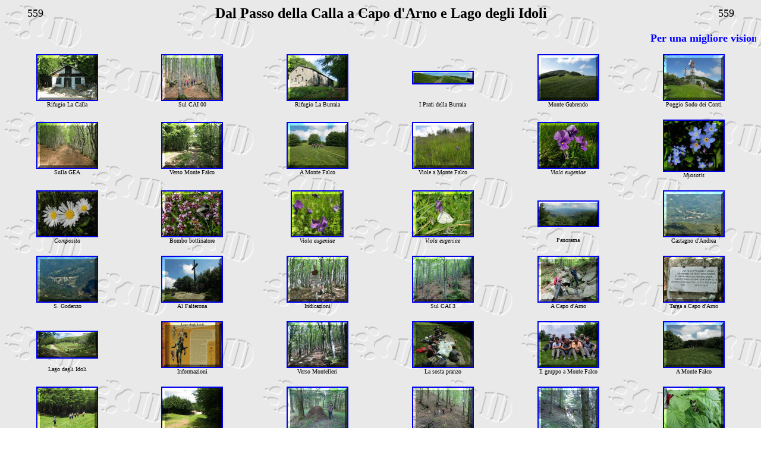

--- FILE ---
content_type: text/html
request_url: https://www.id3king.it/Uscite/U2011/Uscita559/miniature_559.htm
body_size: 1580
content:
<html>

<head>
<meta http-equiv="Content-Type" content="text/html; charset=windows-1252">
<title>Miniature 559</title>
<meta name="GENERATOR" content="Microsoft FrontPage 6.0">
<meta name="ProgId" content="FrontPage.Editor.Document">
<meta name="Microsoft Theme" content="none, default">
<meta name="Microsoft Border" content="none, default">
</head>
<body background="../../../images/sfondoid3.gif">
<table border="0" cellpadding="0" width="100%" style="border-collapse: collapse" bordercolor="#111111" height="30" id="table1">
    <tr>
      <td width="8%" height="30"><p align="center"><font size="4">559</font></td>
      <td width="84%" nowrap height="30">
        <p align="center"><font size="5"><b>Dal Passo della Calla a Capo d'Arno 
		e Lago degli Idoli</b></font></td>
      <td width="8%" height="30"><p align="center"><font size="4">559</font></td>
    </tr>
  </table>
<table border="0" width="100%" id="table2" cellspacing="0" cellpadding="0">
	<caption>
	<p align="left"><font color="#0000FF" size="4"><b>
<marquee scrollamount="5">Per una migliore visione delle pagine e delle foto impostare Internet Explorer ad una percentuale di zoom adatta al proprio monitor (barra di stato in basso a dx).&nbsp;&nbsp; Premere F11 per una visione a tutto schermo</marquee></b></font></p>
	</caption>
	<tr>
		<td align="center" height="20"><a href="PagineFoto559/u559fp01.htm">
		<img border="2" src="Small559/u559fp01_small.JPG" xthumbnail-orig-image="jpg 559/u559fp01.JPG" hspace="20"></a><br>
		<font size="1">Rifugio La Calla</font></td>
		<td align="center" height="20"><a href="PagineFoto559/u559fp02.htm">
		<img border="2" src="Small559/u559fp02_small.JPG" xthumbnail-orig-image="jpg 559/u559fp02.JPG" hspace="20"></a><br>
		<font size="1">Sul CAI 00</font></td>
		<td align="center" height="20"><a href="PagineFoto559/u559fp04.htm">
		<img border="2" src="Small559/u559fp04_small.JPG" xthumbnail-orig-image="jpg 559/u559fp04.JPG" hspace="20"></a><br>
		<font size="1">Rifugio La Burraia</font></td>
		<td align="center" height="20"><a href="PagineFoto559/u559fp06.htm">
		<img border="2" src="Small559/u559fp06_small.JPG" xthumbnail-orig-image="jpg 559/u559fp06.JPG" hspace="0" vspace="28"></a><br>
		<font size="1">I Prati della Burraia</font></td>
		<td align="center" height="20"><a href="PagineFoto559/u559fp08.htm">
		<img border="2" src="Small559/u559fp08_small.JPG" xthumbnail-orig-image="jpg 559/u559fp08.JPG" hspace="20"></a><br>
		<font size="1">Monte Gabrendo</font></td>
		<td align="center" height="20"><a href="PagineFoto559/u559fm02.htm">
		<img border="2" src="Small559/U559fm02_small.jpg" xthumbnail-orig-image="jpg 559/U559fm02.jpg" hspace="20"></a><br>
		<font size="1">Poggio Sodo dei Conti</font></td>
	</tr>
	<tr>
		<td align="center" height="20">&nbsp;</td>
		<td align="center" height="20">&nbsp;</td>
		<td align="center" height="20">&nbsp;</td>
		<td align="center" height="20">&nbsp;</td>
		<td align="center" height="20">&nbsp;</td>
		<td align="center" height="20">&nbsp;</td>
	</tr>
	<tr>
		<td align="center" height="20"><a href="PagineFoto559/u559fp12.htm">
		<img border="2" src="Small559/u559fp12_small.JPG" xthumbnail-orig-image="jpg 559/u559fp12.JPG"></a><br>
		<font size="1">Sulla GEA</font></td>
		<td align="center" height="20"><a href="PagineFoto559/u559fp13.htm">
		<img border="2" src="Small559/u559fp13_small.JPG" xthumbnail-orig-image="jpg 559/u559fp13.JPG"></a><br>
		<font size="1">Verso Monte Falco</font></td>
		<td align="center" height="20"><a href="PagineFoto559/u559fp14.htm">
		<img border="2" src="Small559/u559fp14_small.JPG" xthumbnail-orig-image="jpg 559/u559fp14.JPG"></a><br>
		<font size="1">A Monte Falco</font></td>
		<td align="center" height="20"><a href="PagineFoto559/u559fm18.htm">
		<img border="2" src="Small559/U559fm18_small.jpg" xthumbnail-orig-image="jpg 559/U559fm18.jpg" hspace="20"></a><br>
		<font size="1">Viole a Monte Falco</font></td>
		<td align="center" height="20"><a href="PagineFoto559/u559fm04.htm">
		<img border="2" src="Small559/U559fm04_small.jpg" xthumbnail-orig-image="jpg 559/U559fm04.jpg"></a><br>
		<i><font size="1">Viola eugeniae</font></i></td>
		<td align="center" height="20"><a href="PagineFoto559/u559fm10.htm">
		<img border="2" src="Small559/U559fm10_small.jpg" xthumbnail-orig-image="jpg 559/U559fm10.jpg"></a><br>
		<i><font size="1">Myosotis</font></i></td>
	</tr>
	<tr>
		<td align="center" height="20">&nbsp;</td>
		<td align="center" height="20">&nbsp;</td>
		<td align="center" height="20">&nbsp;</td>
		<td align="center" height="20">&nbsp;</td>
		<td align="center" height="20">&nbsp;</td>
		<td align="center" height="20">&nbsp;</td>
	</tr>
	<tr>
		<td align="center" height="20"><a href="PagineFoto559/u559fm17.htm">
		<img border="2" src="Small559/U559fm17_small.jpg" xthumbnail-orig-image="jpg 559/U559fm17.jpg"></a><br>
		<i><font size="1">Composita</font></i></td>
		<td align="center" height="20"><a href="PagineFoto559/u559fm05.htm">
		<img border="2" src="Small559/U559fm05_small.jpg" xthumbnail-orig-image="jpg 559/U559fm05.jpg"></a><br>
		<font size="1">Bombo bottinatore</font></td>
		<td align="center" height="20"><a href="PagineFoto559/u559fm20.htm">
		<img border="2" src="Small559/U559fm20_small.jpg" xthumbnail-orig-image="jpg 559/U559fm20.jpg" width="85" height="75"></a><br>
		<i><font size="1">Viola eugeniae</font></i></td>
		<td align="center" height="20"><a href="PagineFoto559/u559fp18.htm">
		<img border="2" src="Small559/u559fp18_small.JPG" xthumbnail-orig-image="jpg 559/u559fp18.JPG"></a><br>
		<i><font size="1">Viola eugeniae</font></i></td>
		<td align="center" height="20"><a href="PagineFoto559/u559fp19.htm">
		<img border="2" src="Small559/u559fp19_small.JPG" xthumbnail-orig-image="jpg 559/u559fp19.JPG" vspace="16"></a><br>
		<font size="1">Panorama</font></td>
		<td align="center" height="20"><a href="PagineFoto559/u559fp20.htm">
		<img border="2" src="Small559/u559fp20_small.JPG" xthumbnail-orig-image="jpg 559/u559fp20.JPG"></a><br>
		<font size="1">Castagno d'Andrea</font></td>
	</tr>
	<tr>
		<td align="center" height="20">&nbsp;</td>
		<td align="center" height="20">&nbsp;</td>
		<td align="center" height="20">&nbsp;</td>
		<td align="center" height="20">&nbsp;</td>
		<td align="center" height="20">&nbsp;</td>
		<td align="center" height="20">&nbsp;</td>
	</tr>
	<tr>
		<td align="center" height="20"><a href="PagineFoto559/u559fp21.htm">
		<img border="2" src="Small559/u559fp21_small.JPG" xthumbnail-orig-image="jpg 559/u559fp21.JPG"></a><br>
		<font size="1">S. Godenzo</font></td>
		<td align="center" height="20"><a href="PagineFoto559/u559fp23.htm">
		<img border="2" src="Small559/u559fp23_small.JPG" xthumbnail-orig-image="jpg 559/u559fp23.JPG"></a><br>
		<font size="1">Al Falterona</font></td>
		<td align="center" height="20"><a href="PagineFoto559/u559fp26.htm">
		<img border="2" src="Small559/u559fp26_small.JPG" xthumbnail-orig-image="jpg 559/u559fp26.JPG"></a><br>
		<font size="1">Indicazioni</font></td>
		<td align="center" height="20"><a href="PagineFoto559/u559fp27.htm">
		<img border="2" src="Small559/u559fp27_small.JPG" xthumbnail-orig-image="jpg 559/u559fp27.JPG"></a><br>
		<font size="1">Sul CAI 3</font></td>
		<td align="center" height="20"><a href="PagineFoto559/u559fp28.htm">
		<img border="2" src="Small559/u559fp28_small.JPG" xthumbnail-orig-image="jpg 559/u559fp28.JPG"></a><br>
		<font size="1">A Capo d'Arno</font></td>
		<td align="center" height="20"><a href="PagineFoto559/u559fp29.htm">
		<img border="2" src="Small559/u559fp29_small.JPG" xthumbnail-orig-image="jpg 559/u559fp29.JPG"></a><br>
		<font size="1">Targa a Capo d'Arno</font></td>
	</tr>
	<tr>
		<td align="center" height="20">&nbsp;</td>
		<td align="center" height="20">&nbsp;</td>
		<td align="center" height="20">&nbsp;</td>
		<td align="center" height="20">&nbsp;</td>
		<td align="center" height="20">&nbsp;</td>
		<td align="center" height="20">&nbsp;</td>
	</tr>
	<tr>
		<td align="center" height="20"><a href="PagineFoto559/u559fp33.htm">
		<img border="2" src="Small559/u559fp33_small.JPG" xthumbnail-orig-image="jpg 559/u559fp33.JPG" vspace="12"></a><br>
		<font size="1">Lago degli Idoli</font></td>
		<td align="center" height="20"><a href="PagineFoto559/u559fp34.htm">
		<img border="2" src="Small559/u559fp34_small.JPG" xthumbnail-orig-image="jpg 559/u559fp34.JPG"></a><br>
		<font size="1">Informazioni</font></td>
		<td align="center" height="20"><a href="PagineFoto559/u559fp36.htm">
		<img border="2" src="Small559/u559fp36_small.JPG" xthumbnail-orig-image="jpg 559/u559fp36.JPG"></a><br>
		<font size="1">Verso Montelleri</font></td>
		<td align="center" height="20"><a href="PagineFoto559/u559fp41.htm">
		<img border="2" src="Small559/u559fp41_small.JPG" xthumbnail-orig-image="jpg 559/u559fp41.JPG"></a><br>
		<font size="1">La sosta pranzo</font></td>
		<td align="center" height="20"><a href="PagineFoto559/u559fa03.htm">
		<img border="2" src="Small559/u559fa03_small.JPG" xthumbnail-orig-image="jpg 559/u559fa03.JPG"></a><br>
		<font size="1">Il gruppo a Monte Falco</font></td>
		<td align="center" height="20"><a href="PagineFoto559/u559fp43.htm">
		<img border="2" src="Small559/u559fp43_small.JPG" xthumbnail-orig-image="jpg 559/u559fp43.JPG"></a><br>
		<font size="1">A Monte Falco</font></td>
	</tr>
	<tr>
		<td align="center" height="20">&nbsp;</td>
		<td align="center" height="20">&nbsp;</td>
		<td align="center" height="20">&nbsp;</td>
		<td align="center" height="20">&nbsp;</td>
		<td align="center" height="20">&nbsp;</td>
		<td align="center" height="20">&nbsp;</td>
	</tr>
	<tr>
		<td align="center" height="20"><a href="PagineFoto559/u559fm28.htm">
		<img border="2" src="Small559/U559fm28_small.jpg" xthumbnail-orig-image="jpg 559/U559fm28.jpg"></a><br>
		<font size="1">Sulla pista da sci</font></td>
		<td align="center" height="20"><a href="PagineFoto559/u559fp47.htm">
		<img border="2" src="Small559/u559fp47_small.JPG" xthumbnail-orig-image="jpg 559/u559fp47.JPG"></a><br>
		<font size="1">Arrivo alla Capanna</font></td>
		<td align="center" height="20"><a href="PagineFoto559/u559fp50.htm">
		<img border="2" src="Small559/u559fp50_small.JPG" xthumbnail-orig-image="jpg 559/u559fp50.JPG"></a><br>
		<font size="1">Nido di Formica rufa</font></td>
		<td align="center" height="20"><a href="PagineFoto559/u559fp51.htm">
		<img border="2" src="Small559/u559fp51_small.JPG" xthumbnail-orig-image="jpg 559/u559fp51.JPG"></a><br>
		<font size="1">Sul CAI 247 A</font></td>
		<td align="center" height="20"><a href="PagineFoto559/u559fp52.htm">
		<img border="2" src="Small559/u559fp52_small.JPG" xthumbnail-orig-image="jpg 559/u559fp52.JPG"></a><br>
		<font size="1">Sul CAI 247 A</font></td>
		<td align="center" height="20"><a href="PagineFoto559/u559fp53.htm">
		<img border="2" src="Small559/u559fp53_small.JPG" xthumbnail-orig-image="jpg 559/u559fp53.JPG"></a><br>
		<font size="1">Bombo su lampone</font></td>
	</tr>
	<tr>
		<td align="center" height="20">&nbsp;</td>
		<td align="center" height="20">&nbsp;</td>
		<td align="center" height="20">&nbsp;</td>
		<td align="center" height="20">&nbsp;</td>
		<td align="center" height="20">&nbsp;</td>
		<td align="center" height="20">&nbsp;</td>
	</tr>
	<tr>
		<td align="center" height="20"><a href="PagineFoto559/u559fm29.htm">
		<img border="2" src="Small559/U559fm29_small.jpg" xthumbnail-orig-image="jpg 559/U559fm29.jpg"></a><br>
		<font size="1">Tozzia alpina</font></td>
		<td align="center" height="20">&nbsp;</td>
		<td align="center" height="20">&nbsp;</td>
		<td align="center" height="20">&nbsp;</td>
		<td align="center" height="20">&nbsp;</td>
		<td align="center" height="20">&nbsp;</td>
	</tr>
</table>
<p align="center">
<a href="../../../index2.htm">
<img border="0" src="../../../images/button_home.gif" alt="Home page" width="43" height="43"></a>&nbsp;&nbsp;&nbsp;&nbsp;
<a href="indice_559.htm">
<img border="0" src="../../../images/Up.gif" alt="Risali di un livello" width="43" height="43"></a></p>
</body>

</html>
